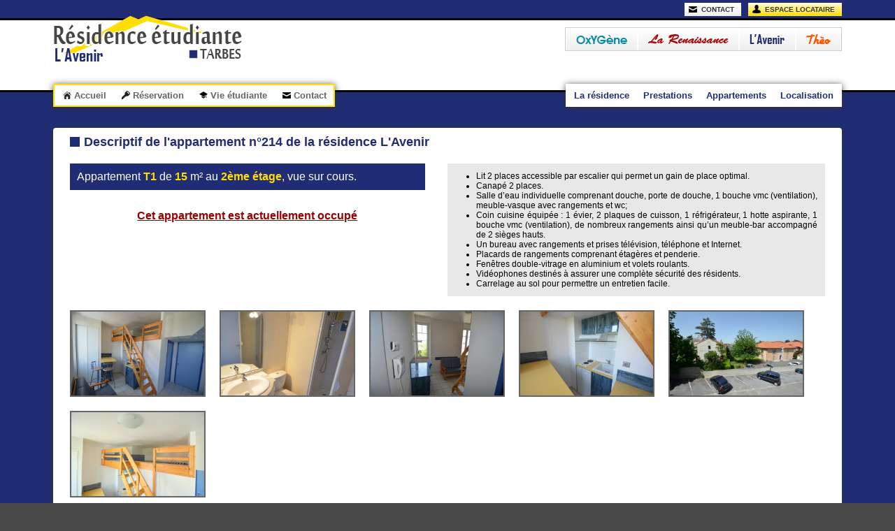

--- FILE ---
content_type: text/html; charset=iso-8859-1
request_url: https://www.residence-etudiante-tarbes.fr/avenir-detail-appartement-214.html
body_size: 2514
content:
<!doctype html>
<html class="no-js" lang="fr">
<head> 
	<title>Résidence L'Avenir, détail de l'appartement n°214</title> 
	<meta http-equiv="Content-Type" content="text/html; charset=iso-8859-1" />
	<meta http-equiv="X-UA-Compatible" content="IE=edge,chrome=1">
	<meta name="viewport" content="width=device-width">
 	<meta name="viewport" content="initial-scale=1.0">
	<meta name="Description" content="4 résidences étudiantes à Tarbes ; Oxygène, La Renaissance, L'avenir et Théo dans les Hautes-Pyrénées, logement pour étudiant avec prestations haut de gamme, accés internet haut débit, videophone, appartement meublé." />
	<meta name="copyright" content="(C) Résidences étudiantes à Tarbes" />
    
    <link rel="shortcut icon" href="https://www.residence-etudiante-tarbes.fr/favicon.ico" type="image/x-icon"/>
	<link rel="icon" href="https://www.residence-etudiante-tarbes.fr/favicon.ico" type="image/x-icon"/>
    
    <meta http-equiv="Content-Style-Type" content="text/css">
	<link type="text/CSS" rel="stylesheet" href="styles.css">
    <link rel="stylesheet" type="text/css" href="scr/lightbox/source/jquery.fancybox.css?v=2.1.5" media="screen" />
	
       
						 
	<script type="37f150da30f57b5549cf6e64-text/javascript">
		</script>

	<script async src="https://www.googletagmanager.com/gtag/js?id=UA-2092689-8" type="37f150da30f57b5549cf6e64-text/javascript"></script>
	<script type="37f150da30f57b5549cf6e64-text/javascript">
	  window.dataLayer = window.dataLayer || [];
	  function gtag(){dataLayer.push(arguments);}
	  gtag('js', new Date());

	  gtag('config', 'UA-2092689-8');
	</script>

</head>
<body class="coulbackres_ave" >

<div class="masquefond"></div> 
<div class="global">
	<div class="barhaut">
	<a href="espace-locataire.html"><div class="btesp">Espace locataire</div></a>
	<a href="contact.html"><div class="btcont">Contact</div></a>
	</div>
	
	<div class="normal">
		<div class="contenu pano">
			<div class="logo lr_def_ave">
            	<a href="index.html"><img src="img/st/residence-etudiante-tarbes.png" width="270" height="80" /></a>
            </div>
			
			<ul class="menu">
				<li id="oxy"><a href="oxygene-presentation-residence.html"><div class="mlogo mloxy"></div></a></li>
				<li id="ren"><a href="renaissance-presentation-residence.html"><div class="mlogo mlren"></div></a></li>
				<li id="ave"><a href="avenir-presentation-residence.html"><div class="mlogo mlave"></div></a></li>
				<li id="the"><a href="theo-presentation-residence.html"><div class="mlogo mlthe"></div></a></li>
			</ul>
            
            <div class="topmenu_mobile">
				<form> 
					<select name="ListeUrl" onChange="if (!window.__cfRLUnblockHandlers) return false; ChangeUrl(this.form)" data-cf-modified-37f150da30f57b5549cf6e64-="">
						<option selected value="">Menu de navigation</option> 
                        <option value="">--------</option> 
                        <option value="index.html">Accueil</option> 
                        <option value="reservation-logement-etudiant.html">Réservation</option> 
                        <option value="vie-etudiante.html">Vie étudiante</option>
                        <option value="">--------</option>
                        <option value="oxygene-presentation-residence.html">Résidence Oxygène</option>
                        <option value="oxygene-prestations.html">Prestations</option>
                        <option value="oxygene-appartement-etudiant.html">Appartements</option>
                        <option value="oxygene-localisation.html">Localisation</option>
                        <option value="">--------</option>
                        <option value="renaissance-presentation-residence.html">Résidence La Renaissance</option>
                        <option value="renaissance-prestations.html">Prestations</option>
                        <option value="renaissance-appartement-etudiant.html">Appartements</option>
                        <option value="renaissance-localisation.html">Localisation</option>
                        <option value="">--------</option>
                        <option value="avenir-presentation-residence.html">Résidence L'Avenir</option>
                        <option value="avenir-prestations.html">Prestations</option>
                        <option value="avenir-appartement-etudiant.html">Appartements</option>
                        <option value="avenir-localisation.html">Localisation</option>
                        <option value="">--------</option>
                        <option value="theo-presentation-residence.html">Résidence Théo</option>
                        <option value="theo-prestations.html">Prestations</option>
                        <option value="theo-appartement-etudiant.html">Appartements</option>
                        <option value="theo-localisation.html">Localisation</option>
                        <option value="">--------</option>
						<option value="contact.html">Contact</option> 
					</select> 
				</form> 
			</div>
            
                       
		</div> 
	</div>

	<div class="page">
		<div class="contenu">	
            <ul class="menu2">
				<li><a href="index.html" class="m2ico miacu">Accueil</a></li>
				<li><a href="reservation-logement-etudiant.html" class="m2ico mires">Réservation</a></li>
				<li><a href="vie-etudiante.html" class="m2ico mivie">Vie étudiante</a></li>
				<li><a href="contact.html" class="m2ico micon">Contact</a></li> 
			</ul>
            
            <ul class="menu3 m3ave"><li><a href="avenir-presentation-residence.html">La résidence</a></li><li><a href="avenir-prestations.html">Prestations</a></li><li><a href="avenir-appartement-etudiant.html">Appartements</a></li><li><a href="avenir-localisation.html">Localisation</a></li></ul>            <div class="paginter">
            <h1>Descriptif de l'appartement n°214 de la résidence L'Avenir</h1><div class="detp_type"><div class="detpt_cad coulbackres_ave"><font size="3" color="#ffffff">Appartement <b><font color="#ffde01">T1</font></b> de <b><font color="#ffde01">15</font></b> m² au <b><font color="#ffde01">2ème étage</font></b>, vue sur cours.</font></div><br><br><div class="detpt_cad2"><b><font color="#990000" size="3"><u>Cet appartement est actuellement occupé</u></font></b></div></div><ul class="detp_desc">
	<li>Lit 2 places accessible par escalier qui permet un gain de place optimal.&nbsp;</li>
	<li>Canap&eacute; 2 places.</li>
	<li>Salle d&rsquo;eau individuelle comprenant douche, porte de douche, 1 bouche vmc (ventilation), meuble-vasque avec rangements et wc;</li>
	<li>Coin cuisine &eacute;quip&eacute;e : 1 &eacute;vier, 2 plaques de cuisson, 1 r&eacute;frig&eacute;rateur, 1 hotte aspirante, 1 bouche vmc (ventilation), de nombreux rangements ainsi qu&rsquo;un meuble-bar accompagn&eacute; de 2 si&egrave;ges hauts.</li>
	<li>Un bureau avec rangements et prises t&eacute;l&eacute;vision, t&eacute;l&eacute;phone et Internet.</li>
	<li>Placards de rangements comprenant &eacute;tag&egrave;res et penderie.</li>
	<li>Fen&ecirc;tres double-vitrage en aluminium et volets roulants.</li>
	<li>Vid&eacute;ophones destin&eacute;s &agrave; assurer une compl&egrave;te s&eacute;curit&eacute; des r&eacute;sidents.</li>
	<li>Carrelage au sol pour permettre un entretien facile.</li>
</ul>
</ul><div class="clear"><div><div class="detp_pho"><a href="/img/appartement/21413367442441.jpg" rel="galerie"><div class="detp_lapho" style="background-image:url(/img/appartement/21413367442441.jpg)"></div></a><a href="/img/appartement/21413367442452.jpg" rel="galerie"><div class="detp_lapho" style="background-image:url(/img/appartement/21413367442452.jpg)"></div></a><a href="/img/appartement/21413367442453.jpg" rel="galerie"><div class="detp_lapho" style="background-image:url(/img/appartement/21413367442453.jpg)"></div></a><a href="/img/appartement/21413367444612.jpg" rel="galerie"><div class="detp_lapho" style="background-image:url(/img/appartement/21413367444612.jpg)"></div></a><a href="/img/appartement/21413367444623.jpg" rel="galerie"><div class="detp_lapho" style="background-image:url(/img/appartement/21413367444623.jpg)"></div></a><a href="/img/appartement/21413367451131.jpg" rel="galerie"><div class="detp_lapho" style="background-image:url(/img/appartement/21413367451131.jpg)"></div></a></div><div class="clear"><div><a href="avenir-appartement-etudiant.html" style="text-decoration: none"><i><font color="#464646"><b>«</b> <u>Retour à la liste des appartements</u> de la résidence <b><u><span class="coultxtres_ave">L'Avenir</span></u></b>.</font></i></a>                </div>
		</div>
	</div>
</div>

<script src="https://ajax.googleapis.com/ajax/libs/jquery/3.3.1/jquery.min.js" type="37f150da30f57b5549cf6e64-text/javascript"></script>
<script type="37f150da30f57b5549cf6e64-text/javascript" src="scr/lightbox/source/jquery.fancybox.js?v=2.1.5"></script>
<script src="scr/royalslider/jquery.royalslider.min.js" type="37f150da30f57b5549cf6e64-text/javascript" /></script>
<script type="37f150da30f57b5549cf6e64-text/javascript" src="scr/script.js"></script>
<script src="/cdn-cgi/scripts/7d0fa10a/cloudflare-static/rocket-loader.min.js" data-cf-settings="37f150da30f57b5549cf6e64-|49" defer></script><script defer src="https://static.cloudflareinsights.com/beacon.min.js/vcd15cbe7772f49c399c6a5babf22c1241717689176015" integrity="sha512-ZpsOmlRQV6y907TI0dKBHq9Md29nnaEIPlkf84rnaERnq6zvWvPUqr2ft8M1aS28oN72PdrCzSjY4U6VaAw1EQ==" data-cf-beacon='{"version":"2024.11.0","token":"93fdfd01e6434e19a2239c5dc8fd87c4","r":1,"server_timing":{"name":{"cfCacheStatus":true,"cfEdge":true,"cfExtPri":true,"cfL4":true,"cfOrigin":true,"cfSpeedBrain":true},"location_startswith":null}}' crossorigin="anonymous"></script>
</body>
</html>


--- FILE ---
content_type: text/css
request_url: https://www.residence-etudiante-tarbes.fr/styles.css
body_size: 4121
content:
	@charset "iso-8859-1";
	body, html {width: 100%; height: 100%; margin: 0px auto; padding: 0px; font-family: Arial; font-size: 12px; background:#494949; z-index: 0} 

	table { border: 0; }
	img { border: none; }
	form, dl, ul, ol, h1, h2, h3, h4, h5, h6, p {margin-top: 0px; margin-right: 0px; margin-bottom: 0px; margin-left: 0px; padding-top: 0px; padding-right: 0px; padding-bottom: 0px; padding-left: 0px; }
	 
	a:link {color: #0632df;  text-decoration: underline}
	a:visited {color: #0632df;  text-decoration: underline}
	a:active {color: #272727;  text-decoration: underline}
	a:hover {color: #272727; text-decoration: underline}
	
	td {color: #000000; font-size: 12px; font-family: Arial;}
	.clear { clear:both}
	
	#mes_ok { margin: 10px 20px; font-size: 13px; padding: 10px 30px; background-color: #006600; color: #ffffff; font-weight: bold; }
	#mes_pok {margin: 10px 20px; font-size: 13px; padding: 10px 30px; background-color: #CC0000; color: #ffffff; font-weight: bold; }
	
	.masquefond {
		position: absolute;
		width: 100%;
		height: 100%;
		z-index: 1;
	}
	
	.coultxtres_oxy { color: #058ca9;}
	.coultxtres_ave { color: #202c74;}
	.coultxtres_ren { color: #a80707;}
	.coultxtres_the { color: #ff5400;}
	.coulbackres_oxy { background: #058ca9;}
	.coulbackres_ave { background: #202c74;}
	.coulbackres_ren { background: #a80707;}
	.coulbackres_the { background: #ff5400;}
	
	.global {
		position: absolute;
		width: 100%;
		z-index: 2;
	}
		.barhaut {
			max-width: 1200px;
			height: 26px;
			margin : 0 auto;
			z-index: 3;
		}
			.btesp, .btcont {
				float:right;
				position: relative;
				padding: 4px 10px 4px 24px;
				margin: 4px 3% 0 0;
				background-color:#fff;
				color: #333;
				text-transform:uppercase;
				font-size: 10px;
				font-weight: bold;
				background: #efefef;
				background: -webkit-linear-gradient( #fff, #efefef);
				background:    -moz-linear-gradient( #fff, #efefef);
				background:     -ms-linear-gradient( #fff, #efefef);
				background:      -o-linear-gradient( #fff, #efefef);
				background:         linear-gradient( #fff, #efefef);
			}
				.btesp::before, .btcont::before {
					position: absolute;
					content: " ";
					left: 6px;
					top:3px;
					height: 12px;
					width: 12px;
					background: url('img/st/group.png') no-repeat -240px -2px;
				}
				
			.btcont {
				margin: 4px 10px 0 0;
			}
				.btcont::before {
					background-position: -252px -2px;
				}

		.accueil,
		.normal {
			width: 100%;
			background-color:#fff;
			border-top: 3px solid #000;
			border-bottom: 3px solid #000;
			z-index: 3;
		}
			.normal {height: 100px;}
			.accueil {float:left;}
			.contenu {
				max-width: 1200px; 
				margin : 0 auto;
			}
			.pano {position:relative; z-index: 0;}
				.logo {
					float:left;
					margin : -8px 0 0 3%;
					position:relative;
					z-index: 1;
				}
					.logo::before {
						content: " ";
						top:45px;
						position: absolute;
						width: 207px;
						height: 25px;
						z-index: 2;
						background: url('img/st/group.png') no-repeat 0 -56px;
					}
					
					.lr_def_oxy::before { background: url('img/st/group.png') no-repeat 0 -81px; }
					.lr_def_ren::before { background: url('img/st/group.png') no-repeat 0 -106px; }
					.lr_def_ave::before { background: url('img/st/group.png') no-repeat 0 -131px; }
					.lr_def_the::before { background: url('img/st/group.png') no-repeat 0 -156px; }
					
					.lr_oxy::before { background: url('img/st/group.png') no-repeat 0 -81px; }
					.lr_ren::before { background: url('img/st/group.png') no-repeat 0 -106px; }
					.lr_ave::before { background: url('img/st/group.png') no-repeat 0 -131px; }
					.lr_the::before { background: url('img/st/group.png') no-repeat 0 -156px; }
				
				.topmenu_mobile,
				.topmenu_mobile2 { display: none;}
				ul.menu {
					float:right;
					margin : 10px 3% 0 10px;
					list-style: none;
					border: 1px solid #CCC;
				}
					ul.menu li {
						float: left;
						font-size: 14px;
						font-weight: bold;
					}
						ul.menu li a {
							float: left;
							text-decoration: none;
							padding: 8px 14px;
							line-height: 16px;
						}
						ul.menu li a:link,
						ul.menu li a:visited {
							color: #666;
							border-right: 1px solid #fff;
							border-left: 1px solid #fff;
						}
						ul.menu li a:hover,
						ul.menu li a:active {
							color: #272727;
							border-right: 1px solid #CCC;
							border-left: 1px solid #CCC;
						}
						
						ul.menu li a:visited {
							color: #666;
							border-right: 1px solid #fff;
							border-left: 1px solid #fff;
						}
							.mlogo {
								float:left;
								height: 14px;
								margin: 1px 0;
							}
								.mloxy {background: url('img/st/group.png') no-repeat 0 0; width: 73px;}
								.mlren {background: url('img/st/group.png') no-repeat 0 -14px; width: 115px;}
								.mlave {background: url('img/st/group.png') no-repeat 0 -28px; width: 51px;}
								.mlthe {background: url('img/st/group.png') no-repeat 0 -42px; width: 35px;}
							
		.page {
			width: 100%;
		} 
			ul.menu2,
			ul.menu3 {
				position:relative;
				float:left;
				margin : -12px 0 0 3%;
				list-style: none;
				background: #fff;
				border: 2px solid #ffde01;
				-webkit-box-shadow: 0px 1px 9px 0px rgba(50, 50, 50, 0.83);
				   -moz-box-shadow: 0px 1px 9px 0px rgba(50, 50, 50, 0.83);
						box-shadow: 0px 1px 9px 0px rgba(50, 50, 50, 0.83);
				z-index: 100;
			}
				ul.menu3 {
					float:right;
					border: 2px solid #fff;
					margin : -12px 3% 0 0;
					/*border-radius: 4px;*/
				}
				ul.menu2 li,
				ul.menu3 li {
					float: left;
					font-size: 13px;
					font-weight:bold;
				}
					ul.menu2 li a,
					ul.menu3 li a {
						float: left;
						text-decoration: none;
						padding: 7px 10px 7px 28px;
						position:relative;
					}
					ul.menu3 li a {
						padding: 7px 10px;
					}
					ul.menu2 li a:link,
					ul.menu2 li a:visited {
						color: #666;
					}
					
					ul.menu3.m3ren li a:link,
					ul.menu3.m3ren li a:visited {color: #a80707;}
					ul.menu3.m3ave li a:link,
					ul.menu3.m3ave li a:visited {color: #202c74;}
					ul.menu3.m3oxy li a:link,
					ul.menu3.m3oxy li a:visited {color: #058ca9;}
					ul.menu3.m3the li a:link,
					ul.menu3.m3the li a:visited {color: #ff5400;}
					
					ul.menu2 li a:hover,
					ul.menu2 li a:active {
						color: #272727;
						background: #ffde01;
					}

					ul.menu3.m3ren li a:hover,
					ul.menu3.m3ren li a:active,
					ul.menu3.m3ren li.menu3actif a:link,
					ul.menu3.m3ren li.menu3actif a:visited {color: #ffde01; background: #a80707;}
					ul.menu3.m3ave li a:hover,
					ul.menu3.m3ave li a:active,
					ul.menu3.m3ave li.menu3actif a:link,
					ul.menu3.m3ave li.menu3actif a:visited {color: #ffde01; background: #202c74;}
					ul.menu3.m3oxy li a:hover,
					ul.menu3.m3oxy li a:active,
					ul.menu3.m3oxy li.menu3actif a:link,
					ul.menu3.m3oxy li.menu3actif a:visited {color: #ffde01; background: #058ca9;}
					ul.menu3.m3the li a:hover,
					ul.menu3.m3the li a:active,
					ul.menu3.m3the li.menu3actif a:link,
					ul.menu3.m3the li.menu3actif a:visited {color: #ffde01; background: #ff5400;}
					
					ul.menu2 li a.m2ico::before {
						position: absolute;
						content: " ";
						left: 12px;
						top:8px;
						height: 12px;
						width: 12px;
						
					}
					.miacu::before {background: url('img/st/group.png') no-repeat -288px -2px;}
					.mires::before {background: url('img/st/group.png') no-repeat -276px -2px;}
					.mivie::before {background: url('img/st/group.png') no-repeat -264px -2px;}
					.micon::before {background: url('img/st/group.png') no-repeat -252px -2px;}
					
			.paginter {
				float:left;
				margin: 30px 3% 20px 3%;
				padding: 10px 2% 10px 2%;
				background-color:#fff;
				border-radius: 4px;
				width: 90%;
				-webkit-box-shadow: 0px 1px 9px 0px rgba(50, 50, 50, 0.83);
				   -moz-box-shadow: 0px 1px 9px 0px rgba(50, 50, 50, 0.83);
						box-shadow: 0px 1px 9px 0px rgba(50, 50, 50, 0.83);
			}
			
			.paginter h1 {
				font-size: 18px;
				position: relative;
				margin: 0 0 0 20px;
			}
				.paginter h1:before {
					content: " ";
					top:3px;
					left: -20px;
					position: absolute;
					width: 14px;
					height: 14px;
					background:#494949;
				}
					body.coulbackres_ren .paginter h1 {color: #a80707;}
					body.coulbackres_ren .paginter h1:before {background: #a80707;}
					body.coulbackres_ave .paginter h1 {color: #202c74;}
					body.coulbackres_ave .paginter h1:before {background: #202c74;}
					body.coulbackres_oxy .paginter h1 {color: #058ca9;}
					body.coulbackres_oxy .paginter h1:before {background: #058ca9;}
					body.coulbackres_the .paginter h1 {color: #ff5400;}
					body.coulbackres_the .paginter h1:before {background: #ff5400;}

			.paginter p {
				margin: 10px 0;
			}
			
			.paginter ul li { 
				margin: 0 0 0 30px;;
			}


	.bouton {
		position:relative;
		color:#573e1b;
		font-size: 11px;
		padding: 6px 10px;
		text-align: center;		 					
		border-radius: 3px;		 
		text-shadow: 0px 1px 0px rgba( 255, 255, 255, 0.2);
		box-shadow: 0 0 1px rgba( 0, 0, 0, 0.5), 0 -1px 0 rgba( 255, 255, 255, 0.4);
		display: block;
		cursor: pointer;
		text-decoration:none;
	}
		a.bouton {
			color: #333;
			text-decoration:none;
		}
		
		a:hover .bouton {
			color:#ffffff;
			text-shadow: 1px 1px 1px #000000;
		}



	
	.itblocres
	{
		float:left;
		padding:1%;
		width: 98%;
		margin:1% 0;
		background: #EBEBEB;
		border-radius: 6px;
	}
		.itimgres {
			float:left;
			position:relative;
			width: 30%;
			margin-right: 2%;
			height: 200px;
			background-repeat:no-repeat;
			background-size:cover;
			background-position:center center;
			border-radius: 4px;
		}
		.adresse  {
			margin-bottom: 10px;
		}
		.itdis  {
			float:left;
			position: relative;
			padding: 6px 6px 6px 30px; 
			margin: 0 6px 6px 0;
			border-radius: 4px;
			color:#fff;
		}
			.itdis::before  {
				content: " ";
				top:2px;
				left: 6px;
				position: absolute;
				width: 20px;
				height: 20px;
				z-index: 2;
			}
				.itdis.btpied::before  {background: url('img/st/group.png') no-repeat -220px -36px;}
				.itdis.btvelo::before  {background: url('img/st/group.png') no-repeat -260px -36px;}
				.itdis.btvoiture::before  {background: url('img/st/group.png') no-repeat -280px -36px;}
				.itdis.btbus::before  {background: url('img/st/group.png') no-repeat -240px -36px;}
				
				.itdis.gare  {
					padding: 6px 6px 6px 6px;
					background-color:#CCC;
					color:#666;
				}
			.nom  {
				text-transform:uppercase;
				font-size: 11px;
				font-weight: bold;
			}
		.itlien {
			float:left;
			padding: 6px; 
			margin: 0 6px 6px 0;
			border-radius: 4px;
			color:#000;
			background: #ffde01;
			font-weight: bold
		}


	/* LISTING APPART */
		.lisap .disp {
			float:left;
			width:31.333332%;
			margin:10px 2% 10px 0;
		} 
			.lisap .disp .img {
				float:left;
				position:relative;
				width: 30%;
				height: 120px;
				background-repeat:no-repeat;
				background-size:cover;
				background-position:center center;
				border-radius: 4px;
			}
				.lisap .disp .img p {
					position:absolute;
					height: 20px;
					width: 100%;
					bottom:-10px;
					text-align:center;
					opacity:0.4;
					border-bottom-left-radius: 4px;
					border-bottom-right-radius: 4px;
					
				}
				.lisap .disp .img p.detail {
					opacity:1;
					color: #fff;
					font-weight:bold;
					font-size: 11px;
					line-height: 20px;
					bottom:-10px;
					text-transform:uppercase;
				}
				.lisap .disp .img:hover p {color: #666;}
			.lisap .disp .bloc {
				float:right;
				margin: 5px 0;
				width: 66%;
			}
				.lisap .disp h3 {
					font-size: 16px;
					margin: 0 0 0 0;
				}
				.lisap .disp a {text-decoration: none;}
				.lisap .disp .bloc .bouton {
					float: left;
					width: 50%;
					margin: 0 auto;
				}
				.lisap .disp .bloc .libre {
					font-size: 11px;
					color:#666;
				}
				.lisap .disp .bloc .loyer {font-size: 14px;}
		.lisap .arch {
			width: 100%;
			float:left;
		}	
			.lisap .archlist:hover {background-color:#EFEFEF;}	
			.lisap .arch .arch_img .img {
				width: 100%;
				height: 50px;
				background-repeat:no-repeat;
				background-size:cover;
				background-position:center center;
				margin: 2px 0;
			}			
				.lisap .arch .arch_img .img p {
					position:absolute;
					height: 50px;
					width: 25px;
					opacity:0.4;
					margin:0;
				}
				.lisap .arch .arch_img .img p.detail {
					float:left;
					opacity:1;
					color: #fff;
					font-weight:bold;
					font-size: 14px;
					line-height: 50px;
					text-transform:uppercase;
					margin:0;
				}
				.lisap .arch:hover .arch_img .img p {color: #666;}
			.lisap .arch .arch_tab { 
				float:left;
				text-align:center;
				line-height: 54px;
				border-right: 1px solid #999;
				border-left: 1px solid #F2F2F2;
			}
			.lisap .arch .arch_legend { 
				float:left;
				text-align:center;
				line-height: 30px;
				font-weight: bold;
				text-transform:uppercase;
				color: #fff;
				font-size: 11px;
				height: 30px;
				border-right: 1px solid #999;
				border-left: 1px solid #F2F2F2;
			}
				.lisap .arch .arch_img2,
				.lisap .arch .arch_img3 {
					width: 20%;
					height: 6px;
					margin-top:24px;
				}
				.lisap .arch .arch_img3 {margin:0;}	
			.lisap .arch .arch_tab .bouton {
				width: 50%;
				margin: 14px auto; 
				line-height: 14px;
			}
			.lisap .arch .arch_tab a,
			.lisap a {
				text-decoration:none;
				color: #333;
			}
			.lisap .arch .arch_img { width: 20%; }
			.lisap .arch .arch_num { width: 10%; }
			.lisap .arch .arch_type { width: 10%; }
			.lisap .arch .arch_nivo { width: 15%; }
			.lisap .arch .arch_surf { width: 18%; } 
			.lisap .arch .arch_dispo { width: 25%; }


	/* DETAIL APPART */
	.detp_desc,
	.detp_type { 
		float:left;
		padding: 1%;
		width: 48%; 
		margin: 20px 0 0 0;
		background-color:#E8E8E8;
		text-align:justify;		
	}
		.detp_type {
			background-color:#fff;
			margin: 20px 3% 0 0;
			padding: 0;
			width: 47%;
		}
		.detpt_cad {padding: 10px;}
		.detpt_cad2 { text-align: center;}
			.detpt_cad2 a {text-decoration:none;}
			.detptc2_loy { font-size: 16px; }
			.detpt_cad2 .bouton {
				width: 50%;
				font-size: 14px;
				margin: 0 auto;
			}
		
		.detp_pho {float:left; margin: 20px 0 0 0; width:100%;}
			.detp_lapho,
			.etap1photo {
				float:left;
				width:190px;
				height: 120px;
				background-size:cover;
				background-position: center center;
				margin: 0 20px 20px 0;
				border: 2px solid #666;
			}
			
	/* RESA */
	
	ul.etap { 
		margin: 20px auto; 
		padding: 0;
		list-style:none;
		width: 80%;
		height: 30px;
	}
		ul.etap li { 
			float:left;
			width: 19%;
			margin: 0 1%;
			padding: 6px 2%;
			font-size: 14px;
			font-weight: bold;
			color:#fff;
			text-align:center;
		}
			ul.etap li span { font-size: 11px;}
			ul.etap li.actif { color:#ffde01;}
			ul.etap li.nonactif { background-color:#494949;}
			
	.etap1ap,
	.etap1ap3 { 
		margin: 20px auto; 
		padding: 10px 2%;
		width: 80%;
		min-height: 150px;
		text-align:justify;
	}
		.etap1ap h3 { text-align:center; margin-bottom:10px;}
		.etap1regle textarea {width: 100%;}
		.etap1regle a { text-decoration:none; }
		.etap1regle .bouton {width: 150px; font-size:12px;margin : 0 auto; font-weight: bold;}

	
	/* FORMULAIRE */
	fieldset.form {
		width: 80%;
		margin: 20px auto;
		padding:1%;
		border: none;
	}
		fieldset.form p { margin : 0}
		fieldset.form h3 { border-bottom: 2px solid #999; padding-bottom: 3px; margin: 5px 0 10px 0;}
		
		fieldset.form label {
			width: 35%;
			float:left;
			margin: 9px 1% 6px 0;
			text-align:right;
			color: #666;
			font-weight:bold
		}
		
		fieldset.form .etap2erreur {
			font-size: 11px;
			color:#C00;
			padding: 4px 0;
		}
		
		fieldset.form input[type="text"],
		fieldset.form input[type="file"],
		fieldset.form input[type="password"],
		fieldset.form select,
		fieldset.form p.pform,
		fieldset.form p.pformmarg,
		fieldset.form textarea,
		fieldset.form .etap2erreur {
			width: 58%;
			float:right;
			margin:4px 0;
			padding: 4px 1%;
		}
		fieldset.form textarea {margin-bottom : 6px;}
		fieldset.form p.pform {padding: 0; width: 60%; }
		fieldset.form p.pform select {padding: 4px; color: #999;}
		
		fieldset.form input[type="text"].inp50a { width:27%; margin-right:1%;}
		fieldset.form input[type="text"].inp50b { width:27%;}
		
		fieldset.form input[type="text"].inp30a { width:17%; margin-right:1%;}
		fieldset.form input[type="text"].inp70b { width:37%;}
		
		
		fieldset.form p.desc {
			width: 100%;
			float: inherit;
			margin: 10px 0;
		}
			





	/*fond blanc gris*/
	ul.menu,
	.lisap .disp,
	.etap1ap {
		background: #efefef;
		background: -webkit-linear-gradient( #fff, #efefef);
		background:    -moz-linear-gradient( #fff, #efefef);
		background:     -ms-linear-gradient( #fff, #efefef);
		background:      -o-linear-gradient( #fff, #efefef);
		background:         linear-gradient( #fff, #efefef);
	}
	
	/* fond jaune */
	ul.menu li a:hover,
	ul.menu li a:active,
	.btesp,
	.bouton,
	.lisap .disp .img:hover p,
	.lisap .arch:hover .arch_img .img p.detail,
	.rsDefault .rsTab.rsNavSelected {
		background: #FFFDDD;
		background: -webkit-linear-gradient( #FFFDDD, #ffde01);
		background:    -moz-linear-gradient( #FFFDDD, #ffde01);
		background:     -ms-linear-gradient( #FFFDDD, #ffde01);
		background:      -o-linear-gradient( #FFFDDD, #ffde01);
		background:         linear-gradient( #FFFDDD, #ffde01);
	}
	
	/*fond gris foncé*/
	a:hover .bouton {
		background: #666;
		background: -webkit-linear-gradient(#CCCCCC, #666);
		background:    -moz-linear-gradient(#CCCCCC, #666);
		background:     -ms-linear-gradient(#CCCCCC, #666);
		background:      -o-linear-gradient(#CCCCCC, #666);
		background:         linear-gradient(#CCCCCC, #666);
	}
	
	
	
	
	
	
	/*RESPONSIVE*/
	@media screen and (max-width: 1190px) 
	{
		
	}	
	@media screen and (max-width: 990px) 
	{
		
	}
	/*TAB 900 1024 Paysage */
	@media screen and (max-width: 900px) 
	{
		ul.menu2 {margin : -12px 0 0 3%;}
		ul.menu3 {margin : 20px 3% 0 0;}
		.lisap .disp {width:48%;}
		.lisap .arch .arch_tab .bouton {width: 80%;} 
		
	}
	/*TAB 720 768 Porttrait et smartphone PAysage */
	@media screen and (max-width: 720px) 
	{
		
		.lisap .arch .arch_nivo { display:none;}
		.lisap .arch .arch_img { width: 20%; }
		.lisap .arch .arch_num { width: 10%; }
		.lisap .arch .arch_type { width: 15%; }
		.lisap .arch .arch_surf { width: 23%; } 
		.lisap .arch .arch_dispo { width: 29%; }
	}
	@media screen and (max-width: 600px) 
	{
		.paginter {width: 86%; padding: 10px 4% 10px 4%; }
		.paginter p img {
			margin: 10px auto;
			width: 100%;
		}
		.paginter p { font-size: 16px }
		.lisap .disp p { font-size: 12px }
		.lisap .disp .bloc .bouton {width: 80%;}
		.lisap .disp .bloc .loyer {font-size: 12px;}
		.lisap .disp h3 {font-size: 14px;}
	}
	/*TAB 320 480 Portrait Smartphone */
	@media screen and (max-width: 480px) 
	{
		.barhaut {height: 30px;}
		.btesp {margin: 4px 10px 0 0;}
		.normal {height: auto;}
		.logo {margin : -6px auto 0 auto; width: 100%; text-align:center;} 
		
		ul.menu,
		ul.menu2,
		ul.menu3 { display:none; }
		
		.topmenu_mobile2 { height: 30px; display:block;} 
		
		.topmenu_mobile {
			display: inherit;
			margin : 0 3%;
			width: 94%;
			background:#FFF;
			z-index: 100;
		}
			.topmenu_mobile select {
				width: 100%;
				border-radius: 3px;
				font-size: 14px;
				height: 30px;
				margin: 10px 0 -20px 0;
				z-index: 10;
				background:#FFF;
			}
		
		.lisap .disp {width:100%; margin:10px 0 10px 0; }

		.lisap .arch .arch_img { width: 20%; }
		.lisap .arch .arch_num{ display:none; }
		.lisap .arch .arch_type { width: 15%; }
		.lisap .arch .arch_surf { width: 28%; } 
		.lisap .arch .arch_dispo { width: 34%; }
		.lisap .arch .arch_tab .bouton {width: 70%;} 
		
		.detp_desc,
		.detp_type { 
			float:left;
			padding: 0;
			width: 96%; 
		}
			.detp_desc { padding: 10px 2%;}
			.detp_lapho {
					float:left;
					width:100%;
					margin: 0 0 10px 0;
					height: 160px;
			}
		

		
		
	} 
	/*TAB 320 Portrait Smartphone */
	@media screen and (max-width: 320px) 
	{
		.lisap .arch .arch_surf,
		.lisap .arch .arch_img .img p { display:none; }
		.lisap .arch .arch_dispo { width: 61%; }
	}

--- FILE ---
content_type: application/javascript
request_url: https://www.residence-etudiante-tarbes.fr/scr/script.js
body_size: 677
content:
function ChangeUrl(formulaire) 
{
	if (formulaire.ListeUrl.selectedIndex != 0) 
	{
		var url;
		url = formulaire.ListeUrl.options[formulaire.ListeUrl.selectedIndex].value;
		window.open(url,'_top');
	}
} 
   
$(document).ready(function()
{
	$("ul.menu li").mouseenter(function()
	{
		var residence=$(this).attr("id");
		
		$(".masquefond").addClass("coulbackres_"+residence);
		$(".logo").addClass("lr_"+residence);
	}
	).mouseleave(function() 
	{
		var residence=$(this).attr("id");
		
		$(".masquefond").removeClass("coulbackres_"+residence);
		$(".logo").removeClass("lr_"+residence);
	});
	
	$(".imgpop").fancybox({
		openEffect : 'elastic',
		closeEffect	: 'none',
		helpers : {
			title : {type : 'over'}
		}
	});
	
	$("a[rel=galerie]").fancybox({
		openEffect : 'elastic',
		closeEffect	: 'none',
		'transitionIn'		: 'none',
		'transitionOut'		: 'none',
		showNavArrows 	: 'true'
	});
	
	$("#popup").fancybox(
	{
		'hideOnContentClick' : true,
		'width' : '90%',
		'height' : '94%',
		'type' : 'iframe',
		'padding' : 10,
		'autoScale' : false
	}); 
	
	$('#slideaccueil').royalSlider(
	{
		autoHeight: true,
		
    	autoPlay: {
    		// autoplay options go gere
    		enabled: true,
    		pauseOnHover: true,
			delay: 4000
    	},
		arrowsNav: false,
		fadeinLoadedSlide: false,
		controlNavigationSpacing: 0,
		controlNavigation: 'tabs',
		imageScaleMode: 'none',
		imageAlignCenter:false,
		loop: true,
		loopRewind: true,
		numImagesToPreload: 4,
		keyboardNavEnabled: true,
		usePreloader: false
  	});
    
    
    $("#link_addimage").on('click', function(e){
        e.preventDefault();
        $("#addimage:hidden").trigger('click');
    });
    
});
	
function veriform(champ, type)
{
	var chiffres = new RegExp(type); /* Modifier pour : var chiffres = new RegExp("[0-9]"); */
	var verif;
	for(x = 0; x < champ.value.length; x++)
	{
		verif = chiffres.test(champ.value.charAt(x));
		if(verif == false){champ.value = champ.value.substr(0,x) + champ.value.substr(x+1,champ.value.length-x+1); x--;}
	}
}
	
function fvalide(value_p, nom_p) 
{ 
	document.forms[nom_p].action.value = value_p; 
	document.forms[nom_p].submit(); 
} 

function check(frm,elt)
{
	if (!document.forms[frm].elements[elt].checked)
	{
		alert("Vous devez lire et accepter le réglement intérieur pour reserver un logement.")
		return false;
	}
	else
	{
		return document.confresa.submit();
	}
}
